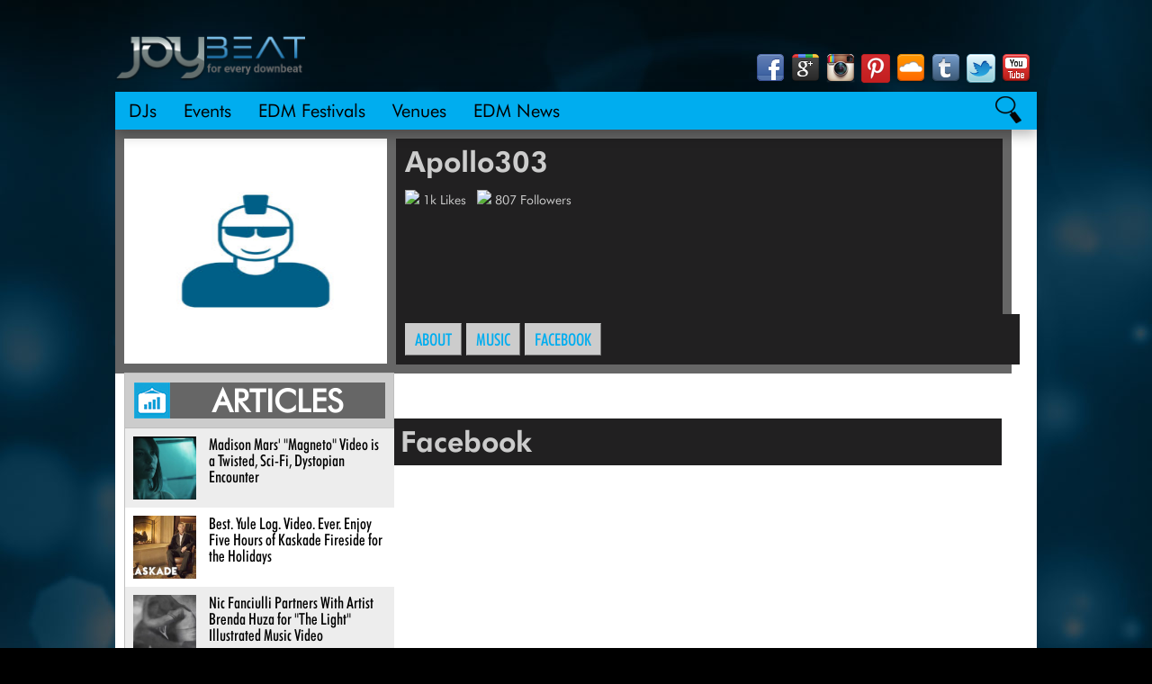

--- FILE ---
content_type: text/html; charset=UTF-8
request_url: https://joybeat.com/djs/apollo303/
body_size: 8770
content:
	
<!DOCTYPE html PUBLIC "-//W3C//DTD XHTML 1.0 Transitional//EN" "http://www.w3.org/TR/xhtml1/DTD/xhtml1-transitional.dtd">
<html xmlns="http://www.w3.org/1999/xhtml" lang="en-US" xml:lang="en-US">
<head profile="http://gmpg.org/xfn/11">
<meta http-equiv="Content-Type" content="text/html; charset=UTF-8" />
			<meta name="robots" content="noodp,noydir" />
		<meta name="viewport" content="width=device-width, initial-scale=1.0"/><meta name="description" content="The latest Apollo303 tour updates, event tickets, music, bio, pictures, videos and more check out DJOYbeat.com. "/><title>Apollo303</title>
<script type='text/javascript' src='https://ajax.googleapis.com/ajax/libs/jquery/2.1.0/jquery.min.js'></script><script type='text/javascript' src='https://joybeat.com/wp-content/themes/djoybeat/lib/js/jquery.flexslider-min.js'></script><script type='text/javascript'>var ajaxurl = 'https://joybeat.com/wp-admin/admin-ajax.php';</script><meta name='robots' content='max-image-preview:large' />
<link rel='dns-prefetch' href='//ajax.googleapis.com' />
<link rel='dns-prefetch' href='//s.w.org' />
<link rel="alternate" type="application/rss+xml" title="JOYBEAT &raquo; Feed" href="https://joybeat.com/feed/" />
<link rel="alternate" type="application/rss+xml" title="JOYBEAT &raquo; Comments Feed" href="https://joybeat.com/comments/feed/" />
<link rel="canonical" href="https://joybeat.com/djs/apollo303/" />
<script type="text/javascript">
window._wpemojiSettings = {"baseUrl":"https:\/\/s.w.org\/images\/core\/emoji\/14.0.0\/72x72\/","ext":".png","svgUrl":"https:\/\/s.w.org\/images\/core\/emoji\/14.0.0\/svg\/","svgExt":".svg","source":{"concatemoji":"https:\/\/joybeat.com\/wp-includes\/js\/wp-emoji-release.min.js?ver=6.0.11"}};
/*! This file is auto-generated */
!function(e,a,t){var n,r,o,i=a.createElement("canvas"),p=i.getContext&&i.getContext("2d");function s(e,t){var a=String.fromCharCode,e=(p.clearRect(0,0,i.width,i.height),p.fillText(a.apply(this,e),0,0),i.toDataURL());return p.clearRect(0,0,i.width,i.height),p.fillText(a.apply(this,t),0,0),e===i.toDataURL()}function c(e){var t=a.createElement("script");t.src=e,t.defer=t.type="text/javascript",a.getElementsByTagName("head")[0].appendChild(t)}for(o=Array("flag","emoji"),t.supports={everything:!0,everythingExceptFlag:!0},r=0;r<o.length;r++)t.supports[o[r]]=function(e){if(!p||!p.fillText)return!1;switch(p.textBaseline="top",p.font="600 32px Arial",e){case"flag":return s([127987,65039,8205,9895,65039],[127987,65039,8203,9895,65039])?!1:!s([55356,56826,55356,56819],[55356,56826,8203,55356,56819])&&!s([55356,57332,56128,56423,56128,56418,56128,56421,56128,56430,56128,56423,56128,56447],[55356,57332,8203,56128,56423,8203,56128,56418,8203,56128,56421,8203,56128,56430,8203,56128,56423,8203,56128,56447]);case"emoji":return!s([129777,127995,8205,129778,127999],[129777,127995,8203,129778,127999])}return!1}(o[r]),t.supports.everything=t.supports.everything&&t.supports[o[r]],"flag"!==o[r]&&(t.supports.everythingExceptFlag=t.supports.everythingExceptFlag&&t.supports[o[r]]);t.supports.everythingExceptFlag=t.supports.everythingExceptFlag&&!t.supports.flag,t.DOMReady=!1,t.readyCallback=function(){t.DOMReady=!0},t.supports.everything||(n=function(){t.readyCallback()},a.addEventListener?(a.addEventListener("DOMContentLoaded",n,!1),e.addEventListener("load",n,!1)):(e.attachEvent("onload",n),a.attachEvent("onreadystatechange",function(){"complete"===a.readyState&&t.readyCallback()})),(e=t.source||{}).concatemoji?c(e.concatemoji):e.wpemoji&&e.twemoji&&(c(e.twemoji),c(e.wpemoji)))}(window,document,window._wpemojiSettings);
</script>
<style type="text/css">
img.wp-smiley,
img.emoji {
	display: inline !important;
	border: none !important;
	box-shadow: none !important;
	height: 1em !important;
	width: 1em !important;
	margin: 0 0.07em !important;
	vertical-align: -0.1em !important;
	background: none !important;
	padding: 0 !important;
}
</style>
	<link rel='stylesheet' id='wp-block-library-css'  href='https://joybeat.com/wp-includes/css/dist/block-library/style.min.css?ver=6.0.11' type='text/css' media='all' />
<style id='global-styles-inline-css' type='text/css'>
body{--wp--preset--color--black: #000000;--wp--preset--color--cyan-bluish-gray: #abb8c3;--wp--preset--color--white: #ffffff;--wp--preset--color--pale-pink: #f78da7;--wp--preset--color--vivid-red: #cf2e2e;--wp--preset--color--luminous-vivid-orange: #ff6900;--wp--preset--color--luminous-vivid-amber: #fcb900;--wp--preset--color--light-green-cyan: #7bdcb5;--wp--preset--color--vivid-green-cyan: #00d084;--wp--preset--color--pale-cyan-blue: #8ed1fc;--wp--preset--color--vivid-cyan-blue: #0693e3;--wp--preset--color--vivid-purple: #9b51e0;--wp--preset--gradient--vivid-cyan-blue-to-vivid-purple: linear-gradient(135deg,rgba(6,147,227,1) 0%,rgb(155,81,224) 100%);--wp--preset--gradient--light-green-cyan-to-vivid-green-cyan: linear-gradient(135deg,rgb(122,220,180) 0%,rgb(0,208,130) 100%);--wp--preset--gradient--luminous-vivid-amber-to-luminous-vivid-orange: linear-gradient(135deg,rgba(252,185,0,1) 0%,rgba(255,105,0,1) 100%);--wp--preset--gradient--luminous-vivid-orange-to-vivid-red: linear-gradient(135deg,rgba(255,105,0,1) 0%,rgb(207,46,46) 100%);--wp--preset--gradient--very-light-gray-to-cyan-bluish-gray: linear-gradient(135deg,rgb(238,238,238) 0%,rgb(169,184,195) 100%);--wp--preset--gradient--cool-to-warm-spectrum: linear-gradient(135deg,rgb(74,234,220) 0%,rgb(151,120,209) 20%,rgb(207,42,186) 40%,rgb(238,44,130) 60%,rgb(251,105,98) 80%,rgb(254,248,76) 100%);--wp--preset--gradient--blush-light-purple: linear-gradient(135deg,rgb(255,206,236) 0%,rgb(152,150,240) 100%);--wp--preset--gradient--blush-bordeaux: linear-gradient(135deg,rgb(254,205,165) 0%,rgb(254,45,45) 50%,rgb(107,0,62) 100%);--wp--preset--gradient--luminous-dusk: linear-gradient(135deg,rgb(255,203,112) 0%,rgb(199,81,192) 50%,rgb(65,88,208) 100%);--wp--preset--gradient--pale-ocean: linear-gradient(135deg,rgb(255,245,203) 0%,rgb(182,227,212) 50%,rgb(51,167,181) 100%);--wp--preset--gradient--electric-grass: linear-gradient(135deg,rgb(202,248,128) 0%,rgb(113,206,126) 100%);--wp--preset--gradient--midnight: linear-gradient(135deg,rgb(2,3,129) 0%,rgb(40,116,252) 100%);--wp--preset--duotone--dark-grayscale: url('#wp-duotone-dark-grayscale');--wp--preset--duotone--grayscale: url('#wp-duotone-grayscale');--wp--preset--duotone--purple-yellow: url('#wp-duotone-purple-yellow');--wp--preset--duotone--blue-red: url('#wp-duotone-blue-red');--wp--preset--duotone--midnight: url('#wp-duotone-midnight');--wp--preset--duotone--magenta-yellow: url('#wp-duotone-magenta-yellow');--wp--preset--duotone--purple-green: url('#wp-duotone-purple-green');--wp--preset--duotone--blue-orange: url('#wp-duotone-blue-orange');--wp--preset--font-size--small: 13px;--wp--preset--font-size--medium: 20px;--wp--preset--font-size--large: 36px;--wp--preset--font-size--x-large: 42px;}.has-black-color{color: var(--wp--preset--color--black) !important;}.has-cyan-bluish-gray-color{color: var(--wp--preset--color--cyan-bluish-gray) !important;}.has-white-color{color: var(--wp--preset--color--white) !important;}.has-pale-pink-color{color: var(--wp--preset--color--pale-pink) !important;}.has-vivid-red-color{color: var(--wp--preset--color--vivid-red) !important;}.has-luminous-vivid-orange-color{color: var(--wp--preset--color--luminous-vivid-orange) !important;}.has-luminous-vivid-amber-color{color: var(--wp--preset--color--luminous-vivid-amber) !important;}.has-light-green-cyan-color{color: var(--wp--preset--color--light-green-cyan) !important;}.has-vivid-green-cyan-color{color: var(--wp--preset--color--vivid-green-cyan) !important;}.has-pale-cyan-blue-color{color: var(--wp--preset--color--pale-cyan-blue) !important;}.has-vivid-cyan-blue-color{color: var(--wp--preset--color--vivid-cyan-blue) !important;}.has-vivid-purple-color{color: var(--wp--preset--color--vivid-purple) !important;}.has-black-background-color{background-color: var(--wp--preset--color--black) !important;}.has-cyan-bluish-gray-background-color{background-color: var(--wp--preset--color--cyan-bluish-gray) !important;}.has-white-background-color{background-color: var(--wp--preset--color--white) !important;}.has-pale-pink-background-color{background-color: var(--wp--preset--color--pale-pink) !important;}.has-vivid-red-background-color{background-color: var(--wp--preset--color--vivid-red) !important;}.has-luminous-vivid-orange-background-color{background-color: var(--wp--preset--color--luminous-vivid-orange) !important;}.has-luminous-vivid-amber-background-color{background-color: var(--wp--preset--color--luminous-vivid-amber) !important;}.has-light-green-cyan-background-color{background-color: var(--wp--preset--color--light-green-cyan) !important;}.has-vivid-green-cyan-background-color{background-color: var(--wp--preset--color--vivid-green-cyan) !important;}.has-pale-cyan-blue-background-color{background-color: var(--wp--preset--color--pale-cyan-blue) !important;}.has-vivid-cyan-blue-background-color{background-color: var(--wp--preset--color--vivid-cyan-blue) !important;}.has-vivid-purple-background-color{background-color: var(--wp--preset--color--vivid-purple) !important;}.has-black-border-color{border-color: var(--wp--preset--color--black) !important;}.has-cyan-bluish-gray-border-color{border-color: var(--wp--preset--color--cyan-bluish-gray) !important;}.has-white-border-color{border-color: var(--wp--preset--color--white) !important;}.has-pale-pink-border-color{border-color: var(--wp--preset--color--pale-pink) !important;}.has-vivid-red-border-color{border-color: var(--wp--preset--color--vivid-red) !important;}.has-luminous-vivid-orange-border-color{border-color: var(--wp--preset--color--luminous-vivid-orange) !important;}.has-luminous-vivid-amber-border-color{border-color: var(--wp--preset--color--luminous-vivid-amber) !important;}.has-light-green-cyan-border-color{border-color: var(--wp--preset--color--light-green-cyan) !important;}.has-vivid-green-cyan-border-color{border-color: var(--wp--preset--color--vivid-green-cyan) !important;}.has-pale-cyan-blue-border-color{border-color: var(--wp--preset--color--pale-cyan-blue) !important;}.has-vivid-cyan-blue-border-color{border-color: var(--wp--preset--color--vivid-cyan-blue) !important;}.has-vivid-purple-border-color{border-color: var(--wp--preset--color--vivid-purple) !important;}.has-vivid-cyan-blue-to-vivid-purple-gradient-background{background: var(--wp--preset--gradient--vivid-cyan-blue-to-vivid-purple) !important;}.has-light-green-cyan-to-vivid-green-cyan-gradient-background{background: var(--wp--preset--gradient--light-green-cyan-to-vivid-green-cyan) !important;}.has-luminous-vivid-amber-to-luminous-vivid-orange-gradient-background{background: var(--wp--preset--gradient--luminous-vivid-amber-to-luminous-vivid-orange) !important;}.has-luminous-vivid-orange-to-vivid-red-gradient-background{background: var(--wp--preset--gradient--luminous-vivid-orange-to-vivid-red) !important;}.has-very-light-gray-to-cyan-bluish-gray-gradient-background{background: var(--wp--preset--gradient--very-light-gray-to-cyan-bluish-gray) !important;}.has-cool-to-warm-spectrum-gradient-background{background: var(--wp--preset--gradient--cool-to-warm-spectrum) !important;}.has-blush-light-purple-gradient-background{background: var(--wp--preset--gradient--blush-light-purple) !important;}.has-blush-bordeaux-gradient-background{background: var(--wp--preset--gradient--blush-bordeaux) !important;}.has-luminous-dusk-gradient-background{background: var(--wp--preset--gradient--luminous-dusk) !important;}.has-pale-ocean-gradient-background{background: var(--wp--preset--gradient--pale-ocean) !important;}.has-electric-grass-gradient-background{background: var(--wp--preset--gradient--electric-grass) !important;}.has-midnight-gradient-background{background: var(--wp--preset--gradient--midnight) !important;}.has-small-font-size{font-size: var(--wp--preset--font-size--small) !important;}.has-medium-font-size{font-size: var(--wp--preset--font-size--medium) !important;}.has-large-font-size{font-size: var(--wp--preset--font-size--large) !important;}.has-x-large-font-size{font-size: var(--wp--preset--font-size--x-large) !important;}
</style>
<link rel='stylesheet' id='jquery-style-css'  href='https://ajax.googleapis.com/ajax/libs/jqueryui/1.9.2/themes/smoothness/jquery-ui.css?ver=6.0.11' type='text/css' media='all' />
<link rel='stylesheet' id='jquery-fancybox-css-css'  href='https://joybeat.com/wp-content/themes/djoybeat/lib/js/fancybox/jquery.fancybox.css?ver=6.0.11' type='text/css' media='all' />
<link rel='stylesheet' id='edwin-css'  href='https://joybeat.com/wp-content/themes/djoybeat/lib/css/edwin.css?ver=6.0.11' type='text/css' media='all' />
<link rel='stylesheet' id='mmenu-css'  href='https://joybeat.com/wp-content/themes/djoybeat/lib/css/jquery.mmenu.all.css?ver=6.0.11' type='text/css' media='all' />
<link rel='stylesheet' id='o-style-css'  href='https://joybeat.com/wp-content/themes/djoybeat/style.css?ver=1.0.1.405' type='text/css' media='all' />
<link rel='stylesheet' id='tipsy-social-icons-css'  href='https://joybeat.com/wp-content/plugins/tipsy-social-icons/css/widget.css?ver=6.0.11' type='text/css' media='all' />
<!--[if lt IE 9]>
<script type='text/javascript' src='https://joybeat.com/wp-content/themes/genesis/lib/js/html5shiv.min.js?ver=3.7.3' id='html5shiv-js'></script>
<![endif]-->
<script type='text/javascript' src='https://ajax.googleapis.com/ajax/libs/jquery/2.1.0/jquery.min.js?ver=1.0.1.405' id='jquery-js'></script>
<script type='text/javascript' src='https://ajax.googleapis.com/ajax/libs/jqueryui/1.10.4/jquery-ui.min.js?ver=6.0.11' id='jquery-ui-js'></script>
<script type='text/javascript' src='https://joybeat.com/wp-content/plugins/tipsy-social-icons/js/widget.min.js?ver=6.0.11' id='tipsy-social-icons-js'></script>
<script type='text/javascript' src='https://joybeat.com/wp-content/themes/djoybeat/lib/js/ajax-single-dj.js?ver=6.0.11' id='my-ajax-request-js'></script>
<script type='text/javascript' src='https://joybeat.com/wp-content/themes/djoybeat/lib/js/jquery.smooth-scroll.min.js' id='jquery-scroll-js'></script>
<link rel="https://api.w.org/" href="https://joybeat.com/wp-json/" /><link rel="EditURI" type="application/rsd+xml" title="RSD" href="https://joybeat.com/xmlrpc.php?rsd" />
<link rel="alternate" type="application/json+oembed" href="https://joybeat.com/wp-json/oembed/1.0/embed?url=https%3A%2F%2Fjoybeat.com%2Fdjs%2Fapollo303%2F" />
<link rel="alternate" type="text/xml+oembed" href="https://joybeat.com/wp-json/oembed/1.0/embed?url=https%3A%2F%2Fjoybeat.com%2Fdjs%2Fapollo303%2F&#038;format=xml" />
<link rel="icon" href="https://joybeat.com/wp-content/themes/djoybeat/images/favicon.ico" />
<script>(function() {
  var _fbq = window._fbq || (window._fbq = []);
  if (!_fbq.loaded) {
    var fbds = document.createElement('script');
    fbds.async = true;
    fbds.src = '//connect.facebook.net/en_US/fbds.js';
    var s = document.getElementsByTagName('script')[0];
    s.parentNode.insertBefore(fbds, s);
    _fbq.loaded = true;
  }
  _fbq.push(['addPixelId', '754987164514282']);
})();
window._fbq = window._fbq || [];
window._fbq.push(['track', 'PixelInitialized', {}]);
</script>
<noscript><img height="1" width="1" alt="" style="display:none" src="https://www.facebook.com/tr?id=754987164514282&amp;ev=NoScript" /></noscript>

<script src="//platform.twitter.com/oct.js" type="text/javascript"></script>
<script type="text/javascript">
twttr.conversion.trackPid('l4a1r');
</script>
<noscript>
<img height="1" width="1" style="display:none;" alt="" src="https://analytics.twitter.com/i/adsct?txn_id=l4a1r&p_id=Twitter" />
<img height="1" width="1" style="display:none;" alt="" src="//t.co/i/adsct?txn_id=l4a1r&p_id=Twitter" />
</noscript></head>
<body class="djs-template-default single single-djs postid-81734 header-image full-width-content"><svg xmlns="http://www.w3.org/2000/svg" viewBox="0 0 0 0" width="0" height="0" focusable="false" role="none" style="visibility: hidden; position: absolute; left: -9999px; overflow: hidden;" ><defs><filter id="wp-duotone-dark-grayscale"><feColorMatrix color-interpolation-filters="sRGB" type="matrix" values=" .299 .587 .114 0 0 .299 .587 .114 0 0 .299 .587 .114 0 0 .299 .587 .114 0 0 " /><feComponentTransfer color-interpolation-filters="sRGB" ><feFuncR type="table" tableValues="0 0.49803921568627" /><feFuncG type="table" tableValues="0 0.49803921568627" /><feFuncB type="table" tableValues="0 0.49803921568627" /><feFuncA type="table" tableValues="1 1" /></feComponentTransfer><feComposite in2="SourceGraphic" operator="in" /></filter></defs></svg><svg xmlns="http://www.w3.org/2000/svg" viewBox="0 0 0 0" width="0" height="0" focusable="false" role="none" style="visibility: hidden; position: absolute; left: -9999px; overflow: hidden;" ><defs><filter id="wp-duotone-grayscale"><feColorMatrix color-interpolation-filters="sRGB" type="matrix" values=" .299 .587 .114 0 0 .299 .587 .114 0 0 .299 .587 .114 0 0 .299 .587 .114 0 0 " /><feComponentTransfer color-interpolation-filters="sRGB" ><feFuncR type="table" tableValues="0 1" /><feFuncG type="table" tableValues="0 1" /><feFuncB type="table" tableValues="0 1" /><feFuncA type="table" tableValues="1 1" /></feComponentTransfer><feComposite in2="SourceGraphic" operator="in" /></filter></defs></svg><svg xmlns="http://www.w3.org/2000/svg" viewBox="0 0 0 0" width="0" height="0" focusable="false" role="none" style="visibility: hidden; position: absolute; left: -9999px; overflow: hidden;" ><defs><filter id="wp-duotone-purple-yellow"><feColorMatrix color-interpolation-filters="sRGB" type="matrix" values=" .299 .587 .114 0 0 .299 .587 .114 0 0 .299 .587 .114 0 0 .299 .587 .114 0 0 " /><feComponentTransfer color-interpolation-filters="sRGB" ><feFuncR type="table" tableValues="0.54901960784314 0.98823529411765" /><feFuncG type="table" tableValues="0 1" /><feFuncB type="table" tableValues="0.71764705882353 0.25490196078431" /><feFuncA type="table" tableValues="1 1" /></feComponentTransfer><feComposite in2="SourceGraphic" operator="in" /></filter></defs></svg><svg xmlns="http://www.w3.org/2000/svg" viewBox="0 0 0 0" width="0" height="0" focusable="false" role="none" style="visibility: hidden; position: absolute; left: -9999px; overflow: hidden;" ><defs><filter id="wp-duotone-blue-red"><feColorMatrix color-interpolation-filters="sRGB" type="matrix" values=" .299 .587 .114 0 0 .299 .587 .114 0 0 .299 .587 .114 0 0 .299 .587 .114 0 0 " /><feComponentTransfer color-interpolation-filters="sRGB" ><feFuncR type="table" tableValues="0 1" /><feFuncG type="table" tableValues="0 0.27843137254902" /><feFuncB type="table" tableValues="0.5921568627451 0.27843137254902" /><feFuncA type="table" tableValues="1 1" /></feComponentTransfer><feComposite in2="SourceGraphic" operator="in" /></filter></defs></svg><svg xmlns="http://www.w3.org/2000/svg" viewBox="0 0 0 0" width="0" height="0" focusable="false" role="none" style="visibility: hidden; position: absolute; left: -9999px; overflow: hidden;" ><defs><filter id="wp-duotone-midnight"><feColorMatrix color-interpolation-filters="sRGB" type="matrix" values=" .299 .587 .114 0 0 .299 .587 .114 0 0 .299 .587 .114 0 0 .299 .587 .114 0 0 " /><feComponentTransfer color-interpolation-filters="sRGB" ><feFuncR type="table" tableValues="0 0" /><feFuncG type="table" tableValues="0 0.64705882352941" /><feFuncB type="table" tableValues="0 1" /><feFuncA type="table" tableValues="1 1" /></feComponentTransfer><feComposite in2="SourceGraphic" operator="in" /></filter></defs></svg><svg xmlns="http://www.w3.org/2000/svg" viewBox="0 0 0 0" width="0" height="0" focusable="false" role="none" style="visibility: hidden; position: absolute; left: -9999px; overflow: hidden;" ><defs><filter id="wp-duotone-magenta-yellow"><feColorMatrix color-interpolation-filters="sRGB" type="matrix" values=" .299 .587 .114 0 0 .299 .587 .114 0 0 .299 .587 .114 0 0 .299 .587 .114 0 0 " /><feComponentTransfer color-interpolation-filters="sRGB" ><feFuncR type="table" tableValues="0.78039215686275 1" /><feFuncG type="table" tableValues="0 0.94901960784314" /><feFuncB type="table" tableValues="0.35294117647059 0.47058823529412" /><feFuncA type="table" tableValues="1 1" /></feComponentTransfer><feComposite in2="SourceGraphic" operator="in" /></filter></defs></svg><svg xmlns="http://www.w3.org/2000/svg" viewBox="0 0 0 0" width="0" height="0" focusable="false" role="none" style="visibility: hidden; position: absolute; left: -9999px; overflow: hidden;" ><defs><filter id="wp-duotone-purple-green"><feColorMatrix color-interpolation-filters="sRGB" type="matrix" values=" .299 .587 .114 0 0 .299 .587 .114 0 0 .299 .587 .114 0 0 .299 .587 .114 0 0 " /><feComponentTransfer color-interpolation-filters="sRGB" ><feFuncR type="table" tableValues="0.65098039215686 0.40392156862745" /><feFuncG type="table" tableValues="0 1" /><feFuncB type="table" tableValues="0.44705882352941 0.4" /><feFuncA type="table" tableValues="1 1" /></feComponentTransfer><feComposite in2="SourceGraphic" operator="in" /></filter></defs></svg><svg xmlns="http://www.w3.org/2000/svg" viewBox="0 0 0 0" width="0" height="0" focusable="false" role="none" style="visibility: hidden; position: absolute; left: -9999px; overflow: hidden;" ><defs><filter id="wp-duotone-blue-orange"><feColorMatrix color-interpolation-filters="sRGB" type="matrix" values=" .299 .587 .114 0 0 .299 .587 .114 0 0 .299 .587 .114 0 0 .299 .587 .114 0 0 " /><feComponentTransfer color-interpolation-filters="sRGB" ><feFuncR type="table" tableValues="0.098039215686275 1" /><feFuncG type="table" tableValues="0 0.66274509803922" /><feFuncB type="table" tableValues="0.84705882352941 0.41960784313725" /><feFuncA type="table" tableValues="1 1" /></feComponentTransfer><feComposite in2="SourceGraphic" operator="in" /></filter></defs></svg><div id="wrap"><div id="top-header">
<div class="ad">
	
</div></div><!-- end #top-header --><div id="header"><div class="wrap"><div id="title-area"><p id="title"><a href="https://joybeat.com/">JOYBEAT</a></p><p id="description">DJs, Events, Nightclubs</p></div><div class="widget-area header-widget-area"><div id="tipsy-social-icons-2" class="widget tipsy-social-icons"><div class="widget-wrap"><div class="tipsy-social-icon-container">
	<ul class="tipsy-social-icons tooltip-position-above">					<li>
						<a href="https://www.facebook.com/djoybeat" class="no-fade" target="_blank">
							<img src="https://joybeat.com/wp-content/plugins/tipsy-social-icons/images/32/facebook_32.png" alt="Facebook" class="tipsy-social-icons" />
						</a>
					</li>					<li>
						<a href="https://plus.google.com/+DjoybeatOfficial/" class="no-fade" target="_blank">
							<img src="https://joybeat.com/wp-content/plugins/tipsy-social-icons/images/32/googleplus_32.png" alt="Googleplus" class="tipsy-social-icons" />
						</a>
					</li>					<li>
						<a href="http://www.instagram.com/djoybeat" class="no-fade" target="_blank">
							<img src="https://joybeat.com/wp-content/plugins/tipsy-social-icons/images/32/instagram_32.png" alt="Instagram" class="tipsy-social-icons" />
						</a>
					</li>					<li>
						<a href="http://pinterest.com/djoybeat/" class="no-fade" target="_blank">
							<img src="https://joybeat.com/wp-content/plugins/tipsy-social-icons/images/32/pinterest_32.png" alt="Pinterest" class="tipsy-social-icons" />
						</a>
					</li>					<li>
						<a href="https://soundcloud.com/djoybeat/" class="no-fade" target="_blank">
							<img src="https://joybeat.com/wp-content/plugins/tipsy-social-icons/images/32/soundcloud_32.png" alt="Soundcloud" class="tipsy-social-icons" />
						</a>
					</li>					<li>
						<a href="http://djoybeat.tumblr.com/" class="no-fade" target="_blank">
							<img src="https://joybeat.com/wp-content/plugins/tipsy-social-icons/images/32/tumblr_32.png" alt="Tumblr" class="tipsy-social-icons" />
						</a>
					</li>					<li>
						<a href="http://twitter.com/djoybeat" class="no-fade" target="_blank">
							<img src="https://joybeat.com/wp-content/plugins/tipsy-social-icons/images/32/twitter_32.png" alt="Twitter" class="tipsy-social-icons" />
						</a>
					</li>					<li>
						<a href="http://www.youtube.com/user/djoybeat" class="no-fade" target="_blank">
							<img src="https://joybeat.com/wp-content/plugins/tipsy-social-icons/images/32/youtube_32.png" alt="Youtube" class="tipsy-social-icons" />
						</a>
					</li></ul><!-- /.tipsy-social-icons -->
<!--
Licensing For Several Icons:
If you use these icons, please place an attribution link to komodomedia.com. Social Network Icon Pack by Rogie King is licensed under a Creative Commons Attribution-Share Alike 3.0 Unported License (http://creativecommons.org/licenses/by-nc-sa/3.0/). I claim no right of ownership to the respective company logos and glyphs in each one of these icons.
-->
</div><!-- /.tipsy-social-icon-container --></div></div>
</div>	
		<a href="#responsivemenu" class="menu-icons"><img src="/wp-content/themes/djoybeat/images/menu-icons.jpg"></a>
	
	</div></div>	<div id="nav">
		<div class="wrap">
			<div class="menu-primary-navigation-container"><ul id="menu-primary-navigation" class="menu genesis-nav-menu menu-primary"><li id="menu-item-94" class="menu-item menu-item-type-post_type menu-item-object-page menu-item-94"><a href="https://joybeat.com/dj-listings/">DJs</a></li>
<li id="menu-item-5" class="menu-item menu-item-type-post_type menu-item-object-page menu-item-5"><a href="https://joybeat.com/upcoming-events/">Events</a></li>
<li id="menu-item-206382" class="menu-item menu-item-type-post_type menu-item-object-page menu-item-206382"><a href="https://joybeat.com/edm-festivals/">EDM Festivals</a></li>
<li id="menu-item-45472" class="menu-item menu-item-type-post_type menu-item-object-page menu-item-45472"><a href="https://joybeat.com/venue/">Venues</a></li>
<li id="menu-item-131319" class="menu-item menu-item-type-post_type menu-item-object-page menu-item-131319"><a href="https://joybeat.com/edm-news/">EDM News</a></li>
</ul></div>			
			<div class="search-mag"></div>
		</div>
		<div class="search-wrap">
			<div class="search-slide">
									
					<div id="search-3" class="widget widget_search"><div class="widget-wrap"><form method="get" class="searchform search-form" action="https://joybeat.com/" role="search" ><input type="text" value="Search" name="s" class="s search-input" onfocus="if ('Search' === this.value) {this.value = '';}" onblur="if ('' === this.value) {this.value = 'Search';}" /><input type="submit" class="searchsubmit search-submit" value="Go" /></form></div></div>		
							</div>
		</div>
	</div>
	
	<nav id="responsivemenu" style="display: none;">

			<div class="menu-primary-navigation-container"><ul id="menu-primary-navigation" class="menu genesis-nav-menu menu-primary"><li class="menu-item menu-item-type-post_type menu-item-object-page menu-item-94"><a href="https://joybeat.com/dj-listings/">DJs</a></li>
<li class="menu-item menu-item-type-post_type menu-item-object-page menu-item-5"><a href="https://joybeat.com/upcoming-events/">Events</a></li>
<li class="menu-item menu-item-type-post_type menu-item-object-page menu-item-206382"><a href="https://joybeat.com/edm-festivals/">EDM Festivals</a></li>
<li class="menu-item menu-item-type-post_type menu-item-object-page menu-item-45472"><a href="https://joybeat.com/venue/">Venues</a></li>
<li class="menu-item menu-item-type-post_type menu-item-object-page menu-item-131319"><a href="https://joybeat.com/edm-news/">EDM News</a></li>
</ul></div>			
	
	</nav>
	
	
	
	
	<div id="inner"><div class="wrap"><div id="content-sidebar-wrap"><div id="content" class="hfeed"><div class="post-81734 djs type-djs status-publish hentry tag-breakbeats tag-breaks entry"><div class="entry-content"></div><div class="page-top"><div class="left_column"><div class="img_bg"><span class="helper"></span><a itemprop="image" href="https://joybeat.com/wp-content/uploads/2013/01/placeholder_person2-600x840.jpg" rel="fancybox"><img itemprop="image" class="clearfix"src="https://joybeat.com/wp-content/uploads/2013/01/placeholder_person2-241x337.jpg"/></a></div></div><div class="right_column"><div class="stats"><h1>Apollo303</h1><div class="address" itemprop="address" itemscope itemtype="http://schema.org/PostalAddress"></span><div class='top_social'><a href='http://facebook.com/DirtyRotten303' target='_blank'><img src='http://djoybeat.com/wp-content/plugins/tipsy-social-icons/images/16/facebook_16.png'></a>  1k Likes &nbsp;<a href='http://soundcloud.com/dirtyrotten303' target='_blank'><img src='http://djoybeat.com/wp-content/plugins/tipsy-social-icons/images/16/soundcloud_16.png'></a> 807 Followers</div></div></div>						<div id="menu">
								<section id="options" class="clearfix">
									<div id="filters" class="option-set clearfix listings_navi_container" data-option-key="filter"><div class="listings_navi_perspective">
										<!-- a href="#top" class="listings_navi_link selected"><span>Festival Details</span></a>
										
																				
						
										<a href="#venue_location" data-option-value=".filter-contact" class="listings_navi_link"><span>Venue Details</span></a>
										
										<a href="#comments" data-option-value=".filter-comments" class="listings_navi_link"><span>Comments</span></a> -->

										<a href="#top" class="listings_navi_link"><span>About</span></a>
																																								 <a href="#music" class="listings_navi_link"><span>Music</span></a> 										 <a href="#facebook" class="listings_navi_link"><span>Facebook</span></a> 																			</div>
								</section> 
							
			</div>
			</div></div><div class="bottom_content"><div class="left_column">					
					<div id="variscroll-roller">
						
												<div class="article-ticker-wrapper">
							<div class="related_title">
								<div class="article_title">
									<div class="trending_icon"></div>
									<div class="title_text">ARTICLES</div>
								</div>
							</div>
								<div class="related_articles_scroll">
									<ul class="related_articles">
									
																						
													<li>
														<a href="https://joybeat.com/madison-mars-magneto-video-is-a-twisted-sci-fi-dystopian-encounter/" class="listings_link">
												   			
												   			<div class="read_wrap">
													   				
															  <div class="read_section">
															  
															   	<div class="left_read">
														
																	<img src="https://joybeat.com/wp-content/uploads/2018/01/magneto-250x250.jpg">
															
																</div>
																
																<div class="right_read">
																	
																	<h2>Madison Mars' "Magneto" Video is a Twisted, Sci-Fi, Dystopian Encounter</h2>
																
																
																</div>
															 
															 </div>
											   
												   			</div>
												   		</a>
											   		</li>
	
												
												
											   		
																								
													<li>
														<a href="https://joybeat.com/best-yule-log-video-ever-enjoy-five-hours-of-kaskade-fireside-for-the-holidays/" class="listings_link">
												   			
												   			<div class="read_wrap">
													   				
															  <div class="read_section">
															  
															   	<div class="left_read">
														
																	<img src="https://joybeat.com/wp-content/uploads/2017/12/kaskade-yule-log-250x250.jpg">
															
																</div>
																
																<div class="right_read">
																	
																	<h2>Best. Yule Log. Video. Ever. Enjoy Five Hours of Kaskade Fireside for the Holidays</h2>
																
																
																</div>
															 
															 </div>
											   
												   			</div>
												   		</a>
											   		</li>
	
												
												
											   		
																								
													<li>
														<a href="https://joybeat.com/nic-fanciulli-partners-with-artist-brenda-huza-for-the-light-illustrated-music-video/" class="listings_link">
												   			
												   			<div class="read_wrap">
													   				
															  <div class="read_section">
															  
															   	<div class="left_read">
														
																	<img src="https://joybeat.com/wp-content/uploads/2017/12/fanculli-video-250x250.png">
															
																</div>
																
																<div class="right_read">
																	
																	<h2>Nic Fanciulli Partners With Artist Brenda Huza for "The Light" Illustrated Music Video</h2>
																
																
																</div>
															 
															 </div>
											   
												   			</div>
												   		</a>
											   		</li>
	
												
												
											   		
																								
													<li>
														<a href="https://joybeat.com/sander-van-doorn-reworks-riff-alongside-david-tort/" class="listings_link">
												   			
												   			<div class="read_wrap">
													   				
															  <div class="read_section">
															  
															   	<div class="left_read">
														
																	<img src="https://joybeat.com/wp-content/uploads/2017/12/svd-riff-250x250.jpg">
															
																</div>
																
																<div class="right_read">
																	
																	<h2>Sander van Doorn Reworks "Riff" Alongside David Tort</h2>
																
																
																</div>
															 
															 </div>
											   
												   			</div>
												   		</a>
											   		</li>
	
												
												
											   		
																	
								</ul>
															</div>
						</div>
												<div class="ad">
	
</div>					</div>
				
				
				
				</div><div class="right_column">	
			
			<div id="container">
			
			<div class="listing_box">
			
			<div itemscope itemtype="http://schema.org/MusicGroup" class="listing_content">
			<meta itemprop="url" content="https://joybeat.com/djs/apollo303/">

		
					
				 </div><div class="feature-container"></div>						<div class="section_title" id="facebook"><h2>Facebook</h2></div>
					<div class="fullline clearfix"> <div class="fb-like-box" data-href="http://www.facebook.com/DirtyRotten303" data-width="750" data-height="500" data-show-faces="true" data-colorscheme="light" data-stream="true" data-border-color="#FFF" data-header="false"></div> </div>				
				<!--<div class="fullline clearfix  element transition filter-article filter-comments filter-events filter-feature filter-soundcloud filter-photos filter-videos filter-facebook page-facebook-comments">
					<div id="facebook-comments" class="facebook-comments">
						<h3>Apollo303 Comments & Reviews</h3>
						<div class="fb-comments" data-href="https://joybeat.com/djs/apollo303/" data-width="500" data-num-posts="10"></div>
					</div>
				</div>-->
				<div class="section_title" id="comments"><h2>Comments</h2></div>
				<div id="comments" class="fullline clearfix page-facebook-comments"> 
					<h2 style="color: #000;">Join the discussion</h2>
					 <div id="disqus_thread"></div>
					    <script type="text/javascript">
					        /* * * CONFIGURATION VARIABLES: EDIT BEFORE PASTING INTO YOUR WEBPAGE * * */
					        var disqus_shortname = 'djoybeat'; // required: replace example with your forum shortname
					
					        /* * * DON'T EDIT BELOW THIS LINE * * */
					        (function() {
					            var dsq = document.createElement('script'); dsq.type = 'text/javascript'; dsq.async = true;
					            dsq.src = '//' + disqus_shortname + '.disqus.com/embed.js';
					            (document.getElementsByTagName('head')[0] || document.getElementsByTagName('body')[0]).appendChild(dsq);
					        })();
					    </script>
					    <noscript>Please enable JavaScript to view the <a href="http://disqus.com/?ref_noscript">comments powered by Disqus.</a></noscript>
					    <a href="http://disqus.com" class="dsq-brlink">comments powered by <span class="logo-disqus">Disqus</span></a>
		    
					<!--<div class="facebook-comments">
						<h3>Join the disucssion</h3>
						<div class="fb-comments" data-href="https://joybeat.com/djs/apollo303/" data-width="730" data-num-posts="100"></div>
					</div>-->
				</div>
			</div>
			</div>
	</div>
	
	<script>(function(d, s, id) {
  var js, fjs = d.getElementsByTagName(s)[0];
  if (d.getElementById(id)) return;
  js = d.createElement(s); js.id = id;
  js.src = "//connect.facebook.net/en_US/all.js#xfbml=1&appId=228435280622338";
  fjs.parentNode.insertBefore(js, fjs);
}(document, 'script', 'facebook-jssdk'));</script>
			
		</div>
		
		</div>
	

</div></div></div></div></div><div id="footer-widgets" class="footer-widgets"><div class="wrap"><div class="widget-area footer-widgets-1 footer-widget-area"><div id="text-7" class="widget widget_text"><div class="widget-wrap"><h4 class="widget-title widgettitle">Contact Us</h4>
			<div class="textwidget"><p>General Inquiries: <a href="mailto:support@djoybeat.com">info@djoybeat.com</a></p>
<p>Website support: <a href="mailto:support@djoybeat.com">support@djoybeat.com</a></p>
<p>Advertising: <a href="mailto:advertising@djoybeat.com">advertising@djoybeat.com</a></p>
<p>Form: <a href="/contact">Contact Us</a></p>
</div>
		</div></div>
</div><div class="widget-area footer-widgets-2 footer-widget-area"><div id="nav_menu-6" class="widget widget_nav_menu"><div class="widget-wrap"><h4 class="widget-title widgettitle">Help Us Grow</h4>
<div class="menu-secondary-navigation-container"><ul id="menu-secondary-navigation" class="menu"><li id="menu-item-152908" class="menu-item menu-item-type-post_type menu-item-object-page menu-item-152908"><a href="https://joybeat.com/contact-us/add-a-dj/">Add a DJ</a></li>
<li id="menu-item-152909" class="menu-item menu-item-type-post_type menu-item-object-page menu-item-152909"><a href="https://joybeat.com/add-a-venue/">Add a Venue</a></li>
<li id="menu-item-357412" class="menu-item menu-item-type-post_type menu-item-object-page menu-item-357412"><a href="https://joybeat.com/contact-us/add-an-event/">Add an Event</a></li>
<li id="menu-item-256092" class="menu-item menu-item-type-post_type menu-item-object-page menu-item-256092"><a href="https://joybeat.com/add-a-festival/">Add a Festival</a></li>
</ul></div></div></div>
</div><div class="widget-area footer-widgets-3 footer-widget-area"><div id="text-8" class="widget widget_text"><div class="widget-wrap">			<div class="textwidget"><p><img src="https://joybeat.com/wp-content/themes/djoybeat/images/djoybeat_logo_shiny.png" /></p>
</div>
		</div></div>
<div id="tipsy-social-icons-3" class="widget tipsy-social-icons"><div class="widget-wrap"><div class="tipsy-social-icon-container">
	<ul class="tipsy-social-icons tooltip-position-off">					<li>
						<a href="https://www.facebook.com/djoybeat" class="no-fade" target="_blank">
							<img src="https://joybeat.com/wp-content/plugins/tipsy-social-icons/images/32/facebook_32.png" alt="Facebook" class="tipsy-social-icons" />
						</a>
					</li>					<li>
						<a href="https://plus.google.com/+DjoybeatOfficial/" class="no-fade" target="_blank">
							<img src="https://joybeat.com/wp-content/plugins/tipsy-social-icons/images/32/googleplus_32.png" alt="Googleplus" class="tipsy-social-icons" />
						</a>
					</li>					<li>
						<a href="http://www.instagram.com/djoybeat" class="no-fade" target="_blank">
							<img src="https://joybeat.com/wp-content/plugins/tipsy-social-icons/images/32/instagram_32.png" alt="Instagram" class="tipsy-social-icons" />
						</a>
					</li>					<li>
						<a href="http://www.instagram.com/djoybeat" class="no-fade" target="_blank">
							<img src="https://joybeat.com/wp-content/plugins/tipsy-social-icons/images/32/pinterest_32.png" alt="Pinterest" class="tipsy-social-icons" />
						</a>
					</li>					<li>
						<a href="https://soundcloud.com/djoybeat/" class="no-fade" target="_blank">
							<img src="https://joybeat.com/wp-content/plugins/tipsy-social-icons/images/32/soundcloud_32.png" alt="Soundcloud" class="tipsy-social-icons" />
						</a>
					</li>					<li>
						<a href="http://djoybeat.tumblr.com/" class="no-fade" target="_blank">
							<img src="https://joybeat.com/wp-content/plugins/tipsy-social-icons/images/32/tumblr_32.png" alt="Tumblr" class="tipsy-social-icons" />
						</a>
					</li>					<li>
						<a href="http://twitter.com/djoybeat" class="no-fade" target="_blank">
							<img src="https://joybeat.com/wp-content/plugins/tipsy-social-icons/images/32/twitter_32.png" alt="Twitter" class="tipsy-social-icons" />
						</a>
					</li>					<li>
						<a href="http://www.youtube.com/user/djoybeat" class="no-fade" target="_blank">
							<img src="https://joybeat.com/wp-content/plugins/tipsy-social-icons/images/32/youtube_32.png" alt="Youtube" class="tipsy-social-icons" />
						</a>
					</li></ul><!-- /.tipsy-social-icons -->
<!--
Licensing For Several Icons:
If you use these icons, please place an attribution link to komodomedia.com. Social Network Icon Pack by Rogie King is licensed under a Creative Commons Attribution-Share Alike 3.0 Unported License (http://creativecommons.org/licenses/by-nc-sa/3.0/). I claim no right of ownership to the respective company logos and glyphs in each one of these icons.
-->
</div><!-- /.tipsy-social-icon-container --></div></div>
</div></div></div><div id="footer" class="footer"><div class="wrap"> 
	
	<div class="footer-bottom">
		<div class="right">
			(C) 2014 MWFC
	  	</div>
	</div>
</div></div></div><script>
  (function(i,s,o,g,r,a,m){i['GoogleAnalyticsObject']=r;i[r]=i[r]||function(){
  (i[r].q=i[r].q||[]).push(arguments)},i[r].l=1*new Date();a=s.createElement(o),
  m=s.getElementsByTagName(o)[0];a.async=1;a.src=g;m.parentNode.insertBefore(a,m)
  })(window,document,'script','//www.google-analytics.com/analytics.js','ga');

  ga('create', 'UA-41317276-1', 'djoybeat.com');
  ga('require', 'displayfeatures');
  ga('send', 'pageview');

</script>
<script type='text/javascript' src='https://joybeat.com/wp-content/themes/djoybeat/lib/js/jquery.easing.js?ver=1.0.1.405' id='jquery-easing-js'></script>
<script type='text/javascript' src='https://joybeat.com/wp-content/themes/djoybeat/lib/js/jquery.mmenu.min.all.js?ver=1.0.1.405' id='jquery-jpanelmenu-js'></script>
<script type='text/javascript' src='https://joybeat.com/wp-content/themes/djoybeat/lib/js/jquery.fitvids.min.js?ver=1.0.1.405' id='jquery-fitvids-js'></script>
<script type='text/javascript' src='https://joybeat.com/wp-content/themes/djoybeat/lib/js/fancybox/jquery.fancybox.pack.js?ver=1.0.1.405' id='jquery-fancybox-js'></script>
<script type='text/javascript' src='https://joybeat.com/wp-content/themes/djoybeat/lib/js/jquery.imagesloaded.min.js?ver=1.0.1.405' id='jquery-imagesloaded-js'></script>
<script type='text/javascript' src='https://joybeat.com/wp-content/themes/djoybeat/lib/js/jquery.sticky.js?ver=1.0.1.405' id='jquery-sticky-js'></script>
<script type='text/javascript' src='https://joybeat.com/wp-content/themes/djoybeat/lib/js/variscroll.min.js?ver=1.0.1.405' id='variscroll-js'></script>
<script type='text/javascript' src='https://joybeat.com/wp-content/themes/djoybeat/lib/js/scriptinits.js?ver=1.0.1.405' id='o-script-inits-js'></script>
</body></html>

<!--
Performance optimized by W3 Total Cache. Learn more: https://www.boldgrid.com/w3-total-cache/

Object Caching 67/95 objects using disk
Application Monitoring using New Relic
Fragment Caching 0/0 fragments using disk

Served from: joybeat.com @ 2026-01-16 10:32:20 by W3 Total Cache
-->

--- FILE ---
content_type: application/x-javascript
request_url: https://joybeat.com/wp-content/themes/djoybeat/lib/js/scriptinits.js?ver=1.0.1.405
body_size: 1334
content:

jQuery(function($) {



	$(window).load(function() {
	
		$(".search-form").hide();
		$(".search-mag").click(function(){
			$(".search-form").slideToggle();
		});

		$("#showgenres").click(function(){
					$("#genres").slideToggle();
		});
		
		$("#nav").sticky({topSpacing:0});
		
		
		$(".embed-youtube").fitVids();

		var select = $('a[href$=".bmp"],a[href$=".gif"],a[href$=".jpg"],a[href$=".jpeg"],a[href$=".png"],a[href$=".BMP"],a[href$=".GIF"],a[href$=".JPG"],a[href$=".JPEG"],a[href$=".PNG"]');
		select.attr('rel', 'fancybox');
		select.fancybox({
		title : '',
		openEffect		: 'fade',
		closeEffect		: 'fade',
		nextEffect		: 'fade',
		prevEffect		: 'fade',
		openSpeed		: 'normal',
		closeSpeed		: 'normal',
		arrows			: true,
		maxHeight		: 650
		});

		$('.fancybox').fancybox({
		title : '',
		openEffect		: 'fade',
		closeEffect		: 'fade',
		nextEffect		: 'fade',
		prevEffect		: 'fade',
		openSpeed		: 'normal',
		closeSpeed		: 'normal',
		arrows			: true,
		maxHeight		: 650
		});

		$('.ofancybox-iframe a, .fancybox-iframe').fancybox({
			type		: 'iframe',
			maxWidth	: 1600,
			maxHeight	: 1200,
			fitToView	: true,
			width		: '50%',
			height		: '80%',
			autoSize	: false,
			closeClick	: true,
			openEffect	: 'elastic',
			closeEffect : 'elastic',
			openEasing	: 'easeInOutElastic',
			closeEasing : 'easeInOutElastic'
		});
	
		$('.ofancybox-video').fancybox({
			type		: 'iframe',
			maxWidth	: 1280,
			maxHeight	: 720,
			fitToView	: true,
			width		: '1280',
			height		: '720',
			autoSize	: false,
			closeClick	: true,
			aspectRatio : true,
			openEffect	: 'elastic',
			closeEffect : 'elastic',
			openEasing	: 'easeInOutElastic',
			closeEasing : 'easeInOutElastic'
		});
	
		

	});
	
	
	
	var linkValue = window.location.href;
		
	var letter = getUrlVars( linkValue )["letter"];
	var genre = getUrlVars( linkValue )["genre"];
	var paged = getUrlVars( linkValue )["paged"];
	var venuetype = getUrlVars( linkValue )["venuetype"];
	
	if(!letter){
		
		letter = ""; 
	}
	
	if(!paged){
		
		paged = 1; 
	}
	
	if(!venuetype){
		
		venuetype = "all";
	}
	
	if(!genre){
		
		genre = "";
	}
	
	 $('#sortby').bind('change', function () {
          
          var sortby = $(this).val(); // get selected value
          window.location = "/dj-listings/?letter=" + letter + "&genre=" + genre + "&paged=" + paged + "&sortby=" + sortby; // redirect
          
      });
      
       $('#genre').bind('change', function () {
          
          var genre = $(this).val(); // get selected value
          window.location = "/dj-listings/?letter=" + letter + "&genre=" + genre + "&paged=" + paged + "&sortby=" + $("#sortby").val(); // redirect
          
      });
	  
		


$(document).ready(function() {
	$.fn.cleardefault = function() {
	return this.focus(function() {
		if( this.value == this.defaultValue ) {
			this.value = "";
		}
	}).blur(function() {
		if( !this.value.length ) {
			this.value = this.defaultValue;
		}
	});
	};
	$(".clearit input, .clearit textarea").cleardefault();
	});
	
	$('.list_link').click(function(){
		
		var list_item = $(this).attr('href');
		
		list_item = list_item.replace("#", "");
		
		
		$('.list_content').hide();
		
		$('#list_item_' + list_item).show();
			
		$('#gallery_thumbnails .slides li').removeClass('selected');	
		
		$(this).parent().addClass('selected');				
		
		return false;
		
		
		
		
		
	});
	
	$('nav#responsivemenu').mmenu({position: 'right'});
	
	$('.menu-icons').click(function(){
		
		
		$('#responsivemenu').show();
		
		
		
	});
	
	 $('iframe').each(function(){
	          var url = $(this).attr("src");
	          var char = "?";
	          if(url.indexOf("?") != -1){
	                  var char = "&";
	           }
	         
	          $(this).attr("src",url+char+"wmode=transparent");
	    });
	

	
	
	

	
	
});

	
		
function getUrlVars( url ) {
	
	url = url.replace('#',''); 
    var vars = {};
    var parts = url.replace(/[?&]+([^=&]+)=([^&]*)/gi, function(m,key,value) {
        vars[key] = value;
    });
    return vars;
}



